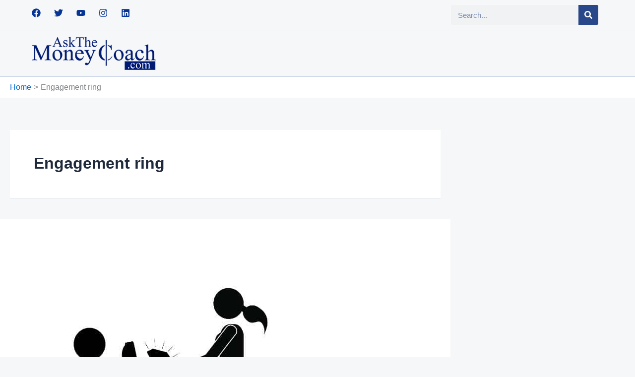

--- FILE ---
content_type: text/css; charset=UTF-8
request_url: https://askthemoneycoach.com/wp-content/uploads/elementor/css/post-37039.css?ver=1769825509
body_size: 270
content:
.elementor-37039 .elementor-element.elementor-element-26578a8{padding:10% 5% 5% 5%;}.elementor-37039 .elementor-element.elementor-element-4ad6114 .elementor-search-form__container{min-height:36px;box-shadow:2px 2px 10px 0px rgba(173.2583419799805, 173.2583419799805, 173.2583419799805, 0.5);}.elementor-37039 .elementor-element.elementor-element-4ad6114 .elementor-search-form__submit{min-width:36px;}body:not(.rtl) .elementor-37039 .elementor-element.elementor-element-4ad6114 .elementor-search-form__icon{padding-left:calc(36px / 3);}body.rtl .elementor-37039 .elementor-element.elementor-element-4ad6114 .elementor-search-form__icon{padding-right:calc(36px / 3);}.elementor-37039 .elementor-element.elementor-element-4ad6114 .elementor-search-form__input, .elementor-37039 .elementor-element.elementor-element-4ad6114.elementor-search-form--button-type-text .elementor-search-form__submit{padding-left:calc(36px / 3);padding-right:calc(36px / 3);}.elementor-37039 .elementor-element.elementor-element-4ad6114 .elementor-search-form__input,
					.elementor-37039 .elementor-element.elementor-element-4ad6114 .elementor-search-form__icon,
					.elementor-37039 .elementor-element.elementor-element-4ad6114 .elementor-lightbox .dialog-lightbox-close-button,
					.elementor-37039 .elementor-element.elementor-element-4ad6114 .elementor-lightbox .dialog-lightbox-close-button:hover,
					.elementor-37039 .elementor-element.elementor-element-4ad6114.elementor-search-form--skin-full_screen input[type="search"].elementor-search-form__input{color:var( --e-global-color-primary );fill:var( --e-global-color-primary );}.elementor-37039 .elementor-element.elementor-element-4ad6114:not(.elementor-search-form--skin-full_screen) .elementor-search-form__container{border-color:#143374;border-width:1px 1px 1px 1px;border-radius:3px;}.elementor-37039 .elementor-element.elementor-element-4ad6114.elementor-search-form--skin-full_screen input[type="search"].elementor-search-form__input{border-color:#143374;border-width:1px 1px 1px 1px;border-radius:3px;}.elementor-37039 .elementor-element.elementor-element-a287e67 .elementor-nav-menu .elementor-item{font-family:var( --e-global-typography-primary-font-family ), Sans-serif;font-weight:var( --e-global-typography-primary-font-weight );}.elementor-37039 .elementor-element.elementor-element-a287e67 .elementor-nav-menu--main .elementor-item{color:var( --e-global-color-primary );fill:var( --e-global-color-primary );}.elementor-37039 .elementor-element.elementor-element-78acce6{--grid-template-columns:repeat(0, auto);--icon-size:18px;--grid-column-gap:23px;--grid-row-gap:0px;}.elementor-37039 .elementor-element.elementor-element-78acce6 .elementor-widget-container{text-align:left;}.elementor-37039 .elementor-element.elementor-element-78acce6 > .elementor-widget-container{padding:5% 0% 0% 0%;border-style:solid;border-width:5px 0px 0px 0px;border-color:#294888;}.elementor-37039 .elementor-element.elementor-element-78acce6 .elementor-social-icon{background-color:#02010100;--icon-padding:0em;}.elementor-37039 .elementor-element.elementor-element-78acce6 .elementor-social-icon i{color:#063596;}.elementor-37039 .elementor-element.elementor-element-78acce6 .elementor-social-icon svg{fill:#063596;}.elementor-37039 .elementor-element.elementor-element-78acce6 .elementor-social-icon:hover i{color:#4A79DD;}.elementor-37039 .elementor-element.elementor-element-78acce6 .elementor-social-icon:hover svg{fill:#4A79DD;}#elementor-popup-modal-37039 .dialog-widget-content{animation-duration:1.2s;box-shadow:2px 8px 23px 3px rgba(0,0,0,0.2);}#elementor-popup-modal-37039{background-color:rgba(0,0,0,.8);justify-content:flex-end;align-items:flex-start;pointer-events:all;}#elementor-popup-modal-37039 .dialog-message{width:390px;height:auto;}#elementor-popup-modal-37039 .dialog-close-button{display:flex;font-size:28px;}#elementor-popup-modal-37039 .dialog-close-button i{color:#284889;}#elementor-popup-modal-37039 .dialog-close-button svg{fill:#284889;}@media(max-width:1024px){.elementor-37039 .elementor-element.elementor-element-78acce6 > .elementor-widget-container{padding:5% 0% 0% 0%;border-width:5px 0px 0px 0px;}.elementor-37039 .elementor-element.elementor-element-78acce6{--icon-size:19px;--grid-column-gap:12px;}#elementor-popup-modal-37039 .dialog-message{width:356px;}}@media(max-width:767px){.elementor-37039 .elementor-element.elementor-element-26578a8{padding:20% 7% 20% 7%;}.elementor-37039 .elementor-element.elementor-element-5c35823 > .elementor-widget-wrap > .elementor-widget:not(.elementor-widget__width-auto):not(.elementor-widget__width-initial):not(:last-child):not(.elementor-absolute){margin-block-end:0px;}.elementor-37039 .elementor-element.elementor-element-a287e67 > .elementor-widget-container{margin:13px 0px 0px 0px;}.elementor-37039 .elementor-element.elementor-element-78acce6 > .elementor-widget-container{margin:12% 0% 0% 0%;padding:5% 0% 0% 0%;border-width:4px 0px 0px 0px;}.elementor-37039 .elementor-element.elementor-element-78acce6{--icon-size:20px;--grid-column-gap:20px;}}